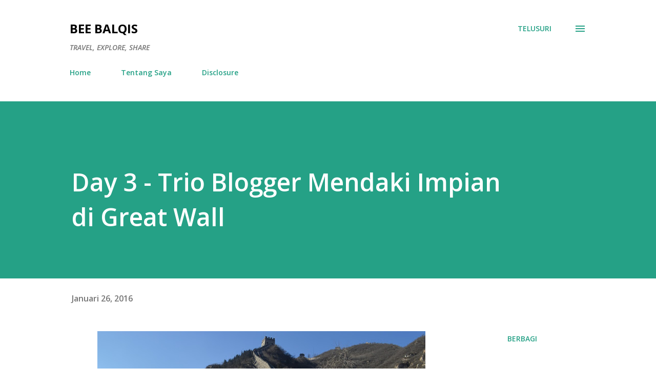

--- FILE ---
content_type: text/plain
request_url: https://www.google-analytics.com/j/collect?v=1&_v=j102&a=958437717&t=pageview&_s=1&dl=https%3A%2F%2Fwww.beebalqis.com%2F2016%2F01%2Fday-3-trio-blogger-mendaki-impian-di.html&ul=en-us%40posix&dt=Day%203%20-%20Trio%20Blogger%20Mendaki%20Impian%20di%20Great%20Wall&sr=1280x720&vp=1280x720&_u=IEBAAEABAAAAACAAI~&jid=850199162&gjid=82468895&cid=757119327.1769139586&tid=UA-167864627-1&_gid=1054689232.1769139586&_r=1&_slc=1&z=1622742880
body_size: -450
content:
2,cG-LVRXZSHXPX